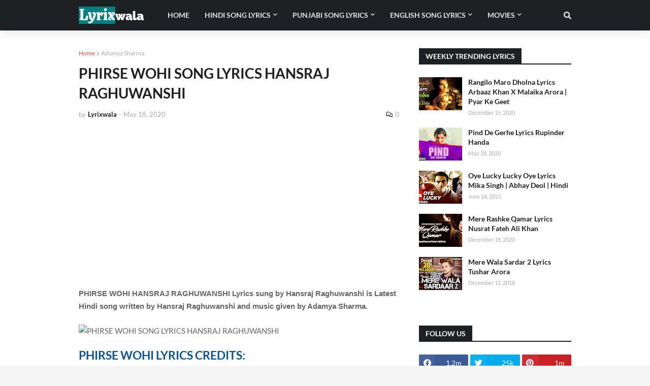

--- FILE ---
content_type: text/html; charset=utf-8
request_url: https://www.google.com/recaptcha/api2/aframe
body_size: 265
content:
<!DOCTYPE HTML><html><head><meta http-equiv="content-type" content="text/html; charset=UTF-8"></head><body><script nonce="W_ZebcoWobsSakDo91KmHw">/** Anti-fraud and anti-abuse applications only. See google.com/recaptcha */ try{var clients={'sodar':'https://pagead2.googlesyndication.com/pagead/sodar?'};window.addEventListener("message",function(a){try{if(a.source===window.parent){var b=JSON.parse(a.data);var c=clients[b['id']];if(c){var d=document.createElement('img');d.src=c+b['params']+'&rc='+(localStorage.getItem("rc::a")?sessionStorage.getItem("rc::b"):"");window.document.body.appendChild(d);sessionStorage.setItem("rc::e",parseInt(sessionStorage.getItem("rc::e")||0)+1);localStorage.setItem("rc::h",'1768675369949');}}}catch(b){}});window.parent.postMessage("_grecaptcha_ready", "*");}catch(b){}</script></body></html>

--- FILE ---
content_type: text/plain
request_url: https://www.google-analytics.com/j/collect?v=1&_v=j102&a=1391810098&t=pageview&_s=1&dl=https%3A%2F%2Fwww.lyrixwala.com%2F2020%2F05%2Fphirse-wohi-song-lyrics-hansraj.html&ul=en-us%40posix&dt=PHIRSE%20WOHI%20SONG%20LYRICS%20HANSRAJ%20RAGHUWANSHI&sr=1280x720&vp=1280x720&_u=IEBAAEABAAAAACAAI~&jid=1464320063&gjid=1671485643&cid=1509652245.1768675365&tid=UA-187006049-1&_gid=308143991.1768675365&_r=1&_slc=1&z=1053572964
body_size: -450
content:
2,cG-0FBQYMJ7JN